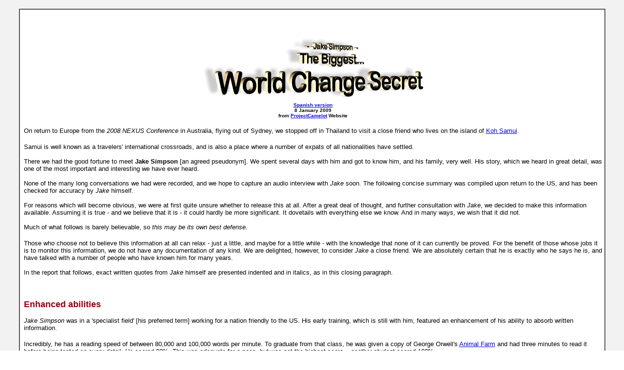

--- FILE ---
content_type: text/html
request_url: https://www.bibliotecapleyades.net/Ciencia/ciencia_biggestsecret.htm
body_size: 12471
content:
<html>

<head>
<meta http-equiv="Content-Type" content="text/html; charset=windows-1252">
<meta http-equiv="Content-Language" content="en-us">
<title>The Biggest World Change Secret - Jake Simpson</title>
<link rel=stylesheet type="text/css" href="../estilo_nuevo2.css">
<script language="JavaScript" fptype="dynamicanimation">
<!--
function dynAnimation() {}
function clickSwapImg() {}
//-->
</script>
<script language="JavaScript1.2" fptype="dynamicanimation" src="../../animate.js">
</script>
</head>

<body background="../imagenes_fondos/fondonuevo1.jpg" style="background-attachment: fixed" topmargin="0" leftmargin="0" onload="dynAnimation()" language="Javascript1.2">

<div align="center">
	<p style="margin-top: 0; margin-bottom: 0">&nbsp;</p>
	<table border="2" width="94%" id="table1" cellpadding="2" bordercolorlight="#C0C0C0" bordercolordark="#808080" style="border-collapse: collapse" bgcolor="#FFFFFF">
		<tr>
			<td>
			<p style="margin-top: 0; margin-bottom: 0; margin-left:6px; margin-right:2px" align="center">
			<font face="Arial" size="2"><br>
&nbsp;<br>
			<br>
			<a target="_blank" href="http://www.projectcamelot.org/jake_simpson.html">
			<img border="0" src="../imagenes_titulos/ciencia_biggestsecret.gif" vspace="10"></a></font></p>
			<p style="margin-top: 0; margin-bottom: 0; margin-left:6px; margin-right:2px" align="center">
			<b><font face="Arial" size="1">
			<a href="ciencia_biggestsecret_sp.htm"><font color="#0000DD">Spanish 
			version</font></a></font></b></p>
			<p style="margin-top: 0; margin-bottom: 0; margin-left:6px; margin-right:2px" align="center">
			<b><font face="Arial" size="1">8 January 2009</font></b></p>
			<p style="margin-top: 0; margin-bottom: 0; margin-left:6px; margin-right:2px" align="center">
			<b><font face="Arial" size="1">from
			<a target="_blank" href="http://www.projectcamelot.org">
			<font color="#0000DD">ProjectCamelot</font></a> Website</font></b></p>
			<p style="margin-top: 0; margin-bottom: 0; margin-left:6px; margin-right:2px" align="center">
			&nbsp;</p>
			<p style="margin-top: 0; margin-bottom: 0; margin-left:6px; margin-right:2px" align="left">
			<font face="Arial" size="2">On return to Europe from the <i>2008 
				NEXUS Conference</i> in Australia, flying out of Sydney, we 
				stopped off in Thailand to visit a close friend who lives on the 
				island of
				<a target="_blank" href="http://en.wikipedia.org/wiki/Koh_Samui">
			<font color="#0000DD">Koh Samui</font></a>. </font></p>
			<p style="margin-top: 0; margin-bottom: 0; margin-left:6px; margin-right:2px" align="left">&nbsp;</p>
			<p style="margin-top: 0; margin-bottom: 0; margin-left:6px; margin-right:2px" align="left">
			<font face="Arial" size="2">Samui is well known 
				as a travelers' international crossroads, and is also a place 
				where a number of expats of all nationalities have settled.<br>
			<br>There we had the good fortune to meet <b>Jake Simpson</b> [an 
				agreed pseudonym]. We spent several days with him and got to 
				know him, and his family, very well. His story, which we heard 
				in great detail, was one of the most important and interesting 
				we have ever heard.<br><br>None of the many long conversations we had were recorded, and we 
				hope to capture an audio interview with <i>Jake</i> soon. The following 
				concise summary was compiled upon return to the US, and has been 
				checked for accuracy by <i>Jake</i> himself.<br><br>For reasons which will become obvious, we were at first quite 
				unsure whether to release this at all. After a great deal of 
				thought, and further consultation with <i>Jake</i>, we decided to make 
				this information available. Assuming it is true - and we believe 
				that it is - it could hardly be more significant. It dovetails 
				with everything else we know. And in many ways, we wish that it 
				did not.<br><br>Much of what follows is barely believable, so <i>this may be its 
				own best defense.</i> </font></p>
			<p style="margin-top: 0; margin-bottom: 0; margin-left:6px; margin-right:2px" align="left">&nbsp;</p>
			<p style="margin-top: 0; margin-bottom: 0; margin-left:6px; margin-right:2px" align="left">
			<font face="Arial" size="2">Those who choose not to believe this 
				information at all can relax - just a little, and maybe for a 
				little while - with the knowledge that none of it can currently 
				be proved. For the benefit of those whose jobs it is to monitor 
				this information, we do not have any documentation of any kind. 
				We are delighted, however, to consider <i>Jake</i> a close friend. We 
				are absolutely certain that he is exactly who he says he is, and 
				have talked with a number of people who have known him for many 
				years.<br><br>In the report that follows, exact written quotes from 
			<i>Jake</i> 
				himself are presented indented and in italics, as in this 
				closing paragraph.<br>&nbsp;</font></p>
			<p style="margin-top: 0; margin-bottom: 0; margin-left:6px; margin-right:2px" align="left">&nbsp;</p>
			<p style="margin-top: 0; margin-bottom: 0; margin-left:6px; margin-right:2px" align="left">
			<font face="Arial" size="2"><br></font><b>
			<font face="Arial" size="4" color="#990012">Enhanced 
				abilities</font></b><font face="Arial" size="2"><br><br><i><i>Jake</i> Simpson</i> was in a 'specialist field' [his preferred 
				term] working for a nation friendly to the US. His early 
				training, which is still with him, featured an enhancement of 
				his ability to absorb written information. </font></p>
			<p style="margin-top: 0; margin-bottom: 0; margin-left:6px; margin-right:2px" align="left">&nbsp;</p>
			<p style="margin-top: 0; margin-bottom: 0; margin-left:6px; margin-right:2px" align="left">
			<font face="Arial" size="2">Incredibly, he has a reading speed 
				of between 80,000 and 100,000 words per minute. To graduate from 
				that class, he was given a copy of George Orwell's </font>
			<font face="Arial" size="2" color="#003200">
			<a target="_blank" href="http://www.bibliotecapleyades.net/archivos_pdf/animalfarm.pdf">
			<font color="#0000DD">Animal Farm</font></a> </font>
			<font face="Arial" size="2">and had three minutes to read it before being tested on every 
				detail. He scored 90%. This was adequate for a pass, but was not 
				the highest score... another student scored 100%.<br><br><i>Jake</i> is a very able 
			<i>psychic intuitive</i> to this day. He is 
				able to perceive when the 
			<a target="_blank" href="http://en.wikipedia.org/wiki/Artificial_intelligence">
			<font color="#0000DD">AI</font></a> [<i>artificial intelligence</i>] 
				information gathering system was 'focused' in his direction and 
				would periodically pick his exact moment to relate something to 
				us. We observed this again and again. While it at all times 
				seemed the same to us, sometimes <i>Jake</i> told us it was safe to 
				talk, while at other times it was not. </font></p>
			<p style="margin-top: 0; margin-bottom: 0; margin-left:6px; margin-right:2px" align="left">&nbsp;</p>
			<p style="margin-top: 0; margin-bottom: 0; margin-left:6px; margin-right:2px" align="left">
			<font face="Arial" size="2">It took a little while for us to 
				understand exactly what was going on here. See below for more on 
				this. </font></p>
			<p style="margin-top: 0; margin-bottom: 0; margin-left:6px; margin-right:2px" align="left">&nbsp;</p>
			<p style="margin-top: 0; margin-bottom: 0; margin-left:6px; margin-right:2px" align="left">
			<font face="Arial" size="2">We have not heard this information 
				anywhere else in the literature, on the internet, or mentioned 
				by any other witness. But I [Bill] had one experience that 
				showed me directly that this was very real indeed.<br>&nbsp;</font></p>
			<p style="margin-top: 0; margin-bottom: 0; margin-left:6px; margin-right:2px" align="left">&nbsp;</p>
			<p style="margin-top: 0; margin-bottom: 0; margin-left:6px; margin-right:2px" align="left">
			<font face="Arial" size="2"><br></font><b>
			<font face="Arial" size="4" color="#990012">Approaching Project Camelot</font></b><font face="Arial" size="2">
			<br><br><i>Jake</i> had written to us by way of introduction:</font></p>
			<blockquote>
				<p style="margin-top: 0; margin-bottom: 0; margin-left:6px; margin-right:2px" align="left">
				<font face="Arial" size="2">I have spent many years 
					previously working in abstract areas of national security on 
					behalf of the various parties concerned. I have been very 
					impressed by some of your interviewees' comments. Keep up 
					the outstanding work.</font></p>
			</blockquote>
			<p style="margin-top: 0; margin-bottom: 0; margin-left:6px; margin-right:2px" align="left">
			<font face="Arial" size="2"><i>Jake</i> approached <i>Project Camelot</i> 
				after our work had been brought to his attention by a friend.
				</font></p>
			<p style="margin-top: 0; margin-bottom: 0; margin-left:6px; margin-right:2px" align="left">&nbsp;</p>
			<p style="margin-top: 0; margin-bottom: 0; margin-left:6px; margin-right:2px" align="left">
			<font face="Arial" size="2">At first, he wasn't convinced that 
				we were 'real'. However, his connections enabled him to do the 
				requisite background checks, and he told us that it soon became 
				clear that we passed muster.<br><br>He told us he knew everything about us, but that we had &quot;nothing 
				to worry about&quot;. Everyone who had ever tried to do something 
				like we were doing before, apparently, had been killed. He told 
				us he'd watched every one of our videos, admired what we did, 
				and that we had a lot of courage. He assured us that some of 
				what we have reported is very close to the truth, and that we 
				had his respect.<br><br><i>Jake</i> is one of many in military/intelligence circles who are the 
				'<a target="_blank" href="http://en.wikipedia.org/wiki/White_hats"><font color="#0000DD">white hats</font></a>'. </font></p>
			<p style="margin-top: 0; margin-bottom: 0; margin-left:6px; margin-right:2px" align="left">&nbsp;</p>
			<p style="margin-top: 0; margin-bottom: 0; margin-left:6px; margin-right:2px" align="left">
			<font face="Arial" size="2">Idealistically motivated, he made 
				his career choice when young, wanting to work for mankind and 
				play his part in helping Planet Earth become a better place. 
				Despite discovering the true, bewildering complexity of the 
				world he had entered, he retained both his idealism and his 
				job... and many years later decided to approach <i>Project Camelot</i> 
				with a portion of what he now knew.<br><br>He told us that we had many of the correct puzzle pieces - and 
				that, furthermore, it was understood that we work with 
				integrity, and that we're not trying to breach any legitimate 
				national security. He stressed that we were quite liked by a 
				number of the 'white hats' who were monitoring us closely, 
				despite our being on a number of 'watch lists' of every kind.<br>
			<br><i><i>Jake</i></i> helped us understand that if we kept our information 
				general and didn't try to prove anything (with documentation or 
				by any other means), we would remain safe. </font></p>
			<p style="margin-top: 0; margin-bottom: 0; margin-left:6px; margin-right:2px" align="left">&nbsp;</p>
			<p style="margin-top: 0; margin-bottom: 0; margin-left:6px; margin-right:2px" align="left">
			<font face="Arial" size="2">He stressed that it was very 
				important not to get too specific on certain sensitive issues, 
				and to be very wary of ever getting hold of any definitive 
				documentation.<br>&nbsp;</font></p>
			<p style="margin-top: 0; margin-bottom: 0; margin-left:6px; margin-right:2px" align="left">&nbsp;</p>
			<p style="margin-top: 0; margin-bottom: 0; margin-left:6px; margin-right:2px" align="left">
			<font face="Arial" size="2"><br></font><b>
			<font face="Arial" size="4" color="#990012">Classified 
				technology and the secret space program</font></b><font face="Arial" size="2"><br>
			<br><i>Jake</i> emphasized to us that the current state of <u>classified 
				technology</u> was something like <i>10,000 [ten thousand] years 
				ahead of public sector technology</i> - and was accelerating 
				away from public sector technology at a current rate of 1,000 
				years per calendar year.<br><br>This got our attention.<br><br>
			<i>Jake</i> did not blink when we mentioned
				<a target="_blank" href="../esp_ciencia_timetravel.htm">
			<font color="#0000DD">time travel</font></a>, the
				<a target="_blank" href="../marte/marte_basescolonies.htm">
			<font color="#0000DD">Mars base</font></a>, or the advanced 
				fleet of craft which we had been told by <b>
			<a target="_blank" href="ciencia_henrydeacon.htm">
			<font color="#0000DD">Henry Deacon</font></a></b> serviced it. 
				</font></p>
			<p style="margin-top: 0; margin-bottom: 0; margin-left:6px; margin-right:2px" align="left">&nbsp;</p>
			<p style="margin-top: 0; margin-bottom: 0; margin-left:6px; margin-right:2px" align="left">
			<font face="Arial" size="2"><i>Jake</i> told us that some of the advanced craft were capable of 
				traveling from geostationary orbit (22,300 miles) to treetop 
				height in five seconds. (Work it out: that's about <i>16 million 
				miles per hour</i> - although <i>Jake</i> made it clear that the craft 
				would not actually be moving through space in the normal 
				sense... and would also never be seen unless this was intended.)
				</font></p>
			<p style="margin-top: 0; margin-bottom: 0; margin-left:6px; margin-right:2px" align="left">&nbsp;</p>
			<p style="margin-top: 0; margin-bottom: 0; margin-left:6px; margin-right:2px" align="left">
			<font face="Arial" size="2">Some of the craft were &quot;larger on 
				the inside than outside&quot;.</font></p>
			<blockquote>
				<ul>
					<li>
					<p style="margin-top: -2px; margin-bottom: -2px; margin-left:6px; margin-right:2px" align="left">
					<font face="Arial" size="2">Had they traveled to the 
						outer reaches of the solar system? Yes. </font></p></li>
					<li>
					<p style="margin-top: -2px; margin-bottom: -2px; margin-left:6px; margin-right:2px" align="left">
					<font face="Arial" size="2">Beyond our solar system? 
						Yes. </font></p></li>
					<li>
					<p style="margin-top: -2px; margin-bottom: -2px; margin-left:6px; margin-right:2px" align="left">
					<font face="Arial" size="2">Are some of them 
						superluminal (i.e. capable of faster-than-light travel)? 
						Yes. </font></p></li>
					<li>
					<p style="margin-top: -2px; margin-bottom: -2px; margin-left:6px; margin-right:2px" align="left">
					<font face="Arial" size="2">Were some of them very 
						large? Yes. </font></p></li>
				</ul>
			</blockquote>
			<p style="margin-top: 0; margin-bottom: 0; margin-left:6px; margin-right:2px" align="left">
			<font face="Arial" size="2">By this time, we were no longer 
				surprised by <i>Jake</i>'s answers. The significance of the <i>
			<a target="_blank" href="http://www.hyperflight.com/tech21k.htm#Superluminal">
			<font color="#0000DD">superluminal craft</font></a></i> <i>(superluminal = greater than the speed of light)</i> would be stressed in a subsequent 
				conversation.<br><br>The human race had had contact with extraterrestrials since 
				before World War II. <i>Jake</i> told us that it was very probable that
				<b>Eisenhower</b>'s 1955 heart attack was at least partially 
				induced by the stress of some of the information he had learned 
				from the extraterrestrials who
				<a target="_blank" href="../exopolitica/esp_exopolitics_Q.htm">
			<font color="#0000DD">he had personally met a short time before</font></a> 
				(after several previous set-up meetings with senior military 
				officials).<br><br>Taken all together, <i>Jake</i> told us, the ET visitors came from
				<a target="_blank" href="../vida_alien/esp_vida_alien_18.htm">
			<font color="#0000DD">various races, systems and times</font></a>, 
				and that <a target="_blank" href="ciencia_genoma.htm">
			<font color="#0000DD">human DNA</font></a> &quot;was compatible&quot; with
				<i>hundreds of different races.</i> </font></p>
			<p style="margin-top: 0; margin-bottom: 0; margin-left:6px; margin-right:2px" align="left">&nbsp;</p>
			<p style="margin-top: 0; margin-bottom: 0; margin-left:6px; margin-right:2px" align="left">
			<font face="Arial" size="2">All these ET races, in some 
				meaningful sense, could be said to be &quot;human or human-like”.<br>&nbsp;</font></p>
			<p style="margin-top: 0; margin-bottom: 0; margin-left:6px; margin-right:2px" align="left">&nbsp;</p>
			<p style="margin-top: 0; margin-bottom: 0; margin-left:6px; margin-right:2px" align="left">
			<font face="Arial" size="2"><br></font><b>
			<font face="Arial" size="4" color="#990012">AI 
				surveillance and access to knowledge</font></b><font face="Arial" size="2"><br>
			<br>The <i>AI surveillance system</i>, <i>Jake</i> told us, was literally 
				&quot;out of this world&quot;. It operates
				<a target="_blank" href="ciencia_hyperdimensions.htm">
			<font color="#0000DD">hyperdimensionally</font></a>, based on a 
				highly advanced quantum computing model that is basically our 
				development based on
				<a target="_blank" href="ciencia_extraterrestrialtech.htm">
			<font color="#0000DD">acquired alien technology</font></a>.
				</font></p>
			<p style="margin-top: 0; margin-bottom: 0; margin-left:6px; margin-right:2px" align="left">&nbsp;</p>
			<p style="margin-top: 0; margin-bottom: 0; margin-left:6px; margin-right:2px" align="left">
			<font face="Arial" size="2">This system is so advanced that <i>the ETs themselves are unhappy that we have it.<br>
			</i><br>Not only does it enable access to what any given person is 
				saying, or even thinking - if targeted for investigation - it 
				can also transcend time itself and thereby access information 
				about the thoughts and words of historical figures. Whether this 
				system can look into the future - the Tom Cruise movie <i>Minority Report</i>, based on a story by the prolific author 
				Philip K. Dick, comes to mind - we omitted to ask.<br><br><i>Jake</i>'s actions in being sensitive to this device (if device is 
				the right word) - by waiting for exactly the right 'window' of 
				opportunity to tell us certain things - were not fully 
				understood by us until I (Bill Ryan) had the following 
				experience.<br><br>On our last night together, sitting out in the open after a 
				barbecue, at about 2 am, <i>Jake</i> decided to tell me some things he 
				had not previously revealed, surveillance or no surveillance.
				</font></p>
			<p style="margin-top: 0; margin-bottom: 0; margin-left:6px; margin-right:2px" align="left">&nbsp;</p>
			<p style="margin-top: 0; margin-bottom: 0; margin-left:6px; margin-right:2px" align="left">
			<font face="Arial" size="2">As he began to speak, he immediately 
				encountered problems, as if trying to force himself through a 
				barrier. Simultaneously, I found I was being put to sleep and 
				could hardly keep my eyes open. We both spotted what was 
				happening, and remarked on it to one another.<br><br><i>Jake</i> forced himself to keep talking, and I made myself keep 
				listening through a spell of overwhelming dopiness. This episode 
				lasted half an hour or maybe more. We were being forcibly 
				stopped, in real time, from communicating effectively, as a 
				direct and immediate response to our intentions.<br><br>It's very important to understand that this was unconnected with 
				electromagnetics, hidden microphones, targeted beams, or 
				anything else of that nature. My own reference point for what 
				happened was a kind of <i>negative
				<a target="_blank" href="../salud/esp_salud19.htm">
			<font color="#0000DD">radionics</font></a></i> (which also works
				<i>hyperdimensionally</i>, but as a positive health modality).<br>
			<br>In the end we concluded our conversation, now pretty tired. The 
				next morning I simply could not recall what <i>Jake</i> had told me - 
				and still can't. </font></p>
			<p style="margin-top: 0; margin-bottom: 0; margin-left:6px; margin-right:2px" align="left">&nbsp;</p>
			<p style="margin-top: 0; margin-bottom: 0; margin-left:6px; margin-right:2px" align="left">
			<font face="Arial" size="2">Upon meeting him again and reporting 
				that I couldn't remember a thing about our conversation except 
				for the weird effects we had both experienced, he replied wryly:</font></p>
			<blockquote>
				<p style="margin-top: 0; margin-bottom: 0; margin-left:6px; margin-right:2px" align="left">
				<font face="Arial" size="2">Maybe it's just as well.</font></p>
			</blockquote>
			<p style="margin-top: 0; margin-bottom: 0; margin-left:6px; margin-right:2px" align="left">&nbsp;</p>
			<p style="margin-top: 0; margin-bottom: 0; margin-left:6px; margin-right:2px" align="left">
			<font face="Arial" size="2"><br></font><b>
			<font face="Arial" size="4" color="#990012">The 
				biggest secret<br></font></b><font face="Arial" size="2"><br>The 
			<i>international network of
				<a target="_blank" href="../esp_sociopol_underground.htm">
			<font color="#0000DD">deep underground bases</font></a></i>, 
				<i>Jake</i> confirmed, had been built in a continuing program since 
				soon after the end of World War II costing trillions of dollars. 
				</font></p>
			<p style="margin-top: 0; margin-bottom: 0; margin-left:6px; margin-right:2px" align="left">&nbsp;</p>
			<p style="margin-top: 0; margin-bottom: 0; margin-left:6px; margin-right:2px" align="left">
			<font face="Arial" size="2">The issue here was that military leaders had learned through ET 
				contact that <i>a potential catastrophe of huge magnitude, 
				occurring early in the 21st century, was possible</i>. This 
				information was certainly known to Eisenhower, <i>Jake</i> said (and 
				may have been partially responsible for his heart attack), and 
				was very possibly known as early as World War II.<br><br>Just as we had presented in our important summary article
				<a target="_blank" href="ciencia_bigpicture.htm">
			<font color="#0000DD">The Big Picture</font></a>, the problem is 
				one which involves <i>massive potential
				<a target="_blank" href="ciencia_earthchanges.htm">
			<font color="#0000DD">Earth changes</font></a></i> that could, 
				in extremis, threaten our civilization. The situation had been 
				extensively studied and evaluated and the conclusion had been 
				reached that the public could not be told. <br><br><i>Jake</i> described the threat - metaphorically - as 
			<i>a wave that 
				was heading our way</i>. </font></p>
			<p style="margin-top: 0; margin-bottom: 0; margin-left:6px; margin-right:2px" align="left">&nbsp;</p>
			<p style="margin-top: 0; margin-bottom: 0; margin-left:6px; margin-right:2px" align="left">
			<font face="Arial" size="2">It was unclear whether this 'wave' 
				is a product of an area of space which the solar system is 
				entering - or whether it is the result of a close fly-past by a 
				large rogue celestial body, or even a combination of two or 
				three simultaneous situations or other unusual and impending 
				cosmological events. But when I asked how this is all known, the 
				answer came back that <i>the superluminal craft have gone out to 
				take a good look at what is around</i>, and have returned with 
				the information.<br><br><i>Jake</i> stressed that IT IS NOT KNOWN what the effects of this 
				situation will be, nor precisely when this may occur. The 
				military are preparing for worst case scenarios, which is what 
				they do best. Readers familiar with our work will note the 
				connection with 
			<a target="_blank" href="../sociopolitica/esp_sociopol_illuminati_29.htm#A Letter from a Norwegian Politician">
			<font color="#0000DD">the report from the Norwegian Politician</font></a>, and 
				also <b><a target="_blank" href="../esp_autor_burisch.htm">
			<font color="#0000DD">Dan Burisch</font></a></b>'s information 
				which culminates in the report on
			<a target="_blank" href="../dan_burisch/esp_dan_burisch_26.htm">
			<font color="#0000DD">Timeline 1, variant 83</font></a> [T1v83].<br>
			<br>Of particular interest is <i>the contradiction with the T1v83 
				information</i>, in which Dan told us that in the latter half of 
				2007 a highly classified time portal intelligence retrieval 
				project (for lack of any better phrase) had analyzed a number of 
				possible alternative future timelines and concluded that <i>variant 83</i> - the most probable of the many that had been 
				investigated - demonstrated that the 'Timeline 2' catastrophe 
				had been averted and that while civilization would not be under 
				threat, the next few years would bring major problems. </font>
			</p>
			<p style="margin-top: 0; margin-bottom: 0; margin-left:6px; margin-right:2px" align="left">&nbsp;</p>
			<p style="margin-top: 0; margin-bottom: 0; margin-left:6px; margin-right:2px" align="left">
			<font face="Arial" size="2">These included nuclear exchanges in 
				a prolonged period of global conflict, under an administration 
				in which <i>Hillary Clinton had been elected President of the US</i>.<br>
			<br>Since that information was researched - a year ago at the time 
				of writing this article - it has become very clear that that <i>timeline variant has been 'broken'</i>, and that we are now 
				instead hurtling along on another, uncharted timeline. </font>
			</p>
			<p style="margin-top: 0; margin-bottom: 0; margin-left:6px; margin-right:2px" align="left">&nbsp;</p>
			<p style="margin-top: 0; margin-bottom: 0; margin-left:6px; margin-right:2px" align="left">
			<font face="Arial" size="2">In Dan's words to us a few months 
				ago, &quot;All bets are off&quot; - and when we put Dan's phrase to 
			<i>Jake</i>, 
				he responded:</font></p>
			<blockquote>
				<p style="margin-top: 0; margin-bottom: 0; margin-left:6px; margin-right:2px" align="left">
				<font face="Arial" size="2">That's about right. I wouldn't 
					disagree with that at all.</font></p>
			</blockquote>
			<p style="margin-top: 0; margin-bottom: 0; margin-left:6px; margin-right:2px" align="left">
			<font face="Arial" size="2"><i>Jake</i>'s information is that <i>it had 
				never been certain that the catastrophe had been averted</i>, 
				and he confirmed that the governments of many first-world 
				nations were continuing to make their detailed and extensive 
				preparations. </font></p>
			<p style="margin-top: 0; margin-bottom: 0; margin-left:6px; margin-right:2px" align="left">&nbsp;</p>
			<p style="margin-top: 0; margin-bottom: 0; margin-left:6px; margin-right:2px" align="left">
			<font face="Arial" size="2">Australia, we were told, was the 
				&quot;Ark of the World&quot;, and had been designated as such many years 
				previously.<br><br><i>Jake</i> confirmed that he had personally seen some of the 
				classified maps showing dramatically altered future coastlines, 
				and also confirmed the possibility of a very <i>advanced 
				high-speed 'shuttle-like' system</i> that connected many places, 
				like the US and Australia under the Pacific Ocean - a 
				longstanding but always uncorroborated rumor within the UFO 
				community that had acquired semi-mythological status since the 
				startling reports of <b>
			<a target="_blank" href="../esp_autor_lear.htm">
			<font color="#0000DD">John Lear</font></a></b> and
				<b><a target="_blank" href="../esp_sociopol_cooper.htm">
			<font color="#0000DD">William Cooper</font></a></b> in the late 
				1980s. </font></p>
			<p style="margin-top: 0; margin-bottom: 0; margin-left:6px; margin-right:2px" align="left">&nbsp;</p>
			<p style="margin-top: 0; margin-bottom: 0; margin-left:6px; margin-right:2px" align="left">
			<font face="Arial" size="2"><i>Jake</i> told us that,</font></p>
			<blockquote>
				<p style="margin-top: 0; margin-bottom: 0; margin-left:6px; margin-right:2px" align="left">
				<font face="Arial" size="2">...the acceleration presses you 
					back into your seat for a very long time.</font></p>
			</blockquote>
			<p style="margin-top: 0; margin-bottom: 0; margin-left:6px; margin-right:2px" align="left">
			<font face="Arial" size="2"><br>&nbsp;</font></p>
			<p style="margin-top: 0; margin-bottom: 0; margin-left:6px; margin-right:2px" align="left">
			<b><font face="Arial" size="4" color="#990012">This has all 
				happened before</font></b><font face="Arial" size="2"><br><br>One of the most startling snippets of information 
			<i>Jake</i> revealed 
				was that in some locations the base construction engineers had 
				broken through into much older facilities that had been there <i>for thousands of years</i> prior - apparently built for an 
				identical defensive purpose. </font></p>
			<p style="margin-top: 0; margin-bottom: 0; margin-left:6px; margin-right:2px" align="left">&nbsp;</p>
			<p style="margin-top: 0; margin-bottom: 0; margin-left:6px; margin-right:2px" align="left">
			<font face="Arial" size="2">All this, <i>Jake</i> had told us, had 
				happened before: <i>the catastrophic events are cyclic.<br></i>
			<br>Because of what had been learned through breaking into older 
				facilities built by a prior Earth culture, in some locations 
				decisions had been made to increase the depth of the new 
				facilities to as much as 30,000 feet [10,000 meters]. <br><br>The great classified libraries of the world, in
				<a target="_blank" href="../esp_vatican.htm">
			<font color="#0000DD">the Vatican</font></a> and elsewhere, all 
				contained detailed accounts of the destruction of prior 
				civilizations. The <i>Flood Myth</i>, as many anthropologists 
				have described, is evident in many dozens of different cultures 
				all over the world. </font></p>
			<p style="margin-top: 0; margin-bottom: 0; margin-left:6px; margin-right:2px" align="left">&nbsp;</p>
			<p style="margin-top: 0; margin-bottom: 0; margin-left:6px; margin-right:2px" align="left">
			<font face="Arial" size="2">All this is described in our article
				<a target="_blank" href="ciencia_bigpicture.htm">
			<font color="#0000DD">The Big Picture</font></a>.<br>&nbsp;</font></p>
			<p style="margin-top: 0; margin-bottom: 0; margin-left:6px; margin-right:2px" align="left">&nbsp;</p>
			<p style="margin-top: 0; margin-bottom: 0; margin-left:6px; margin-right:2px" align="left">
			<font face="Arial" size="2"><br></font>
			<font face="Arial" size="4" color="#990012"><b>The threat 
				of stealth viruses<br></b></font><font face="Arial" size="2">
			<br>These catastrophic events, <i>Jake</i> told us, would happen not in
				<a target="_blank" href="../esp_2012.htm"><font color="#0000DD">2012</font></a> but 
			<i>several years after that</i>, though the 
				dates were not precisely known. When we put <b>
			<a target="_blank" href="../esp_autor_dean.htm">
			<font color="#0000DD">Bob Dean</font></a></b>'s date of 
				<u>2017</u> to him (in the context of the coming of
				<a target="_blank" href="../esp_hercolobus.htm">
			<font color="#0000DD">Nibiru</font></a>), Jake's response is 
				that, <i>that would be close, as best he knew.<br></i><br>More immediate, said 
			<i>Jake</i>, was the threat of the <i>deliberate 
				release of viruses</i> followed by,</font></p>
			<blockquote>
				<p style="margin-top: 0; margin-bottom: 0; margin-left:6px; margin-right:2px" align="left">
				<font face="Arial" size="2">...the hideous effects of 
					spontaneous eruptions of new generations of opportunistic 
					bacteria like <i>
				<a target="_blank" href="http://en.wikipedia.org/wiki/Necrotizing_Fasciitis">
				<font color="#0000DD">Necrotizing Fasciitis</font></a></i> 
					and more advanced versions of <i>
				<a target="_blank" href="http://en.wikipedia.org/wiki/Golden_Staphylococci">
				<font color="#0000DD">golden staphylococci</font></a></i> 
					which would further
					<a target="_blank" href="../esp_sociopol_depopu.htm">
				<font color="#0000DD">reduce the world's population</font></a> 
					after the initial first line of worldwide disasters had 
					occurred.</font></p>
			</blockquote>
			<p style="margin-top: 0; margin-bottom: 0; margin-left:6px; margin-right:2px" align="left">
			<font face="Arial" size="2">This would trigger worldwide 
				infrastructure breakdown, cause chaos, and <i>make populations 
				easier to <u>control</u>.<br></i><br><i>Jake</i> predicted that it was quite possible that 
			<i>sometime 
				before the end of 2009 - or possibly early 2010</i> - there 
				would be a sudden and rapid escalation of international reported 
				outbreaks of extremely dangerous
				<a target="_blank" href="ciencia_virus.htm">
			<font color="#0000DD">viruses</font></a> (whether manmade or 
				otherwise). </font></p>
			<p style="margin-top: 0; margin-bottom: 0; margin-left:6px; margin-right:2px" align="left">&nbsp;</p>
			<p style="margin-top: 0; margin-bottom: 0; margin-left:6px; margin-right:2px" align="left">
			<font face="Arial" size="2">He emphasized that 
			<a target="_blank" href="ciencia_influenza.htm">
			<font color="#0000DD">announcements of 
				a 'global pandemic</font></a><font color="#0000DD">'</font> could suddenly emerge from nowhere &quot;within 
				hours&quot;, and that it would be smart to be prepared: </font></p>
			<blockquote>
				<p style="margin-top: 0; margin-bottom: 0; margin-left:6px; margin-right:2px" align="left">
				<font face="Arial" size="2">he stressed 
				that some countries could quickly become quarantined, or choose 
				to quarantine themselves, with major implications for 
				international travel and port or airport controls.</font></p>
				<p style="margin-top: 0; margin-bottom: 0; margin-left:6px; margin-right:2px" align="left">&nbsp;</p>
				<p style="margin-top: 0; margin-bottom: 0; margin-left:6px; margin-right:2px" align="left">
				<font face="Arial" size="2">Coupled with these outbreaks 
					there will be a very real possibility of <i>
				<a target="_blank" href="../sociopolitica/sociopol_globalfood.htm">
				<font color="#0000DD">food shortages</font></a></i>. 
					</font></p>
				<p style="margin-top: 0; margin-bottom: 0; margin-left:6px; margin-right:2px" align="left">&nbsp;</p>
				<p style="margin-top: 0; margin-bottom: 0; margin-left:6px; margin-right:2px" align="left">
				<font face="Arial" size="2">Even more importantly, there will very likely be 
					shortages 
					of quality foods containing all of the necessary levels of 
					active and absorbable vitamins and minerals of the necessary 
					types, and in the right or proportional quantities, to allow 
					for the human body to properly and adequately nourish 
					itself.<br><br>These shortfalls and omissions of some of the fundamental 
					basic substances of various foods will 
					<a target="_blank" href="../salud/salud_miraclemineralsupplement.htm">
				<font color="#0000DD">prevent people's 
					immune systems</font></a> from operating at optimum levels, thus 
					leaving them exposed to these new virulent types of 
					diseases. </font></p>
				<p style="margin-top: 0; margin-bottom: 0; margin-left:6px; margin-right:2px" align="left">&nbsp;</p>
				<p style="margin-top: 0; margin-bottom: 0; margin-left:6px; margin-right:2px" align="left">
				<font face="Arial" size="2">This will leave literally 
					hundreds of millions of people exposed to disease vectors 
					through 2011-2012 onwards.</font></p>
			</blockquote>
			<p style="margin-top: 0; margin-bottom: 0; margin-left:6px; margin-right:2px" align="left">
			<font face="Arial" size="2"><br>&nbsp;</font></p>
			<p style="margin-top: 0; margin-bottom: 0; margin-left:6px; margin-right:2px" align="left">
			<b><font face="Arial" size="4" color="#990012">Technological 
				access to other dimensions</font></b><font face="Arial" size="2"><br>
			<br>Finally, <i>Jake</i> told us of research that had unlocked technology 
				surrounding access to
				<a target="_blank" href="ciencia_dimensionshyperdimensions.htm">
			<font color="#0000DD">other dimensional states of existence</font></a>.</font></p>
			<blockquote>
				<p style="margin-top: 0; margin-bottom: 0; margin-left:6px; margin-right:2px" align="left">
				<font face="Arial" size="2">In these other <i>alternate 
					states of reality</i> sometimes it turns out they can very 
					briefly and spontaneously manifest, very occasionally quite 
					naturally, here on Earth and in any other part of this 
					universe. In very special circumstances, these can 
					spontaneously manifest across not only this universe but 
					indeed into <i>alternative universal realities.<br></i><br>There is a massive amount of research funding being applied 
					to this very obscure part of the broad spectrum of the 
					special access programs of the world’s budgetary allowance 
					for these types of programs. These funds are managed and 
					funneled from every imaginable area of the majority of the 
					world’s countries through an amazing array of abstract 
					instrumentalities and public funding projects.<br><br>The research involved with this subject is at the top of the<font color="#0000DD">
				</font>
				<a target="_blank" href="../sociopolitica/sociopol_globalelite.htm">
				<font color="#0000DD">world’s power elite</font></a>'s 
					priorities. This is why there are very selective sightings 
					of some of the largest scientific programs, currently 
					ongoing across the world.</font></p>
			</blockquote>
			<p style="margin-top: 0; margin-bottom: 0; margin-left:6px; margin-right:2px" align="left">
			<font face="Arial" size="2">The geographical location (in three 
				dimensions) is absolutely critical in some special cases. </font>
			</p>
			<p style="margin-top: 0; margin-bottom: 0; margin-left:6px; margin-right:2px" align="left">&nbsp;</p>
			<p style="margin-top: 0; margin-bottom: 0; margin-left:6px; margin-right:2px" align="left">
			<font face="Arial" size="2"><i>Jake</i> wrote:</font></p>
			<blockquote>
				<p style="margin-top: 0; margin-bottom: 0; margin-left:6px; margin-right:2px" align="left">
				<font face="Arial" size="2">The Earth’s specific rotation is 
					also of consideration and its relationship to the sun and 
					the other planetary bodies contained with in our solar 
					system - especially the larger ones. There are very many 
					localized effects experienced subtly, here on Earth in the 
					course of a year, in relation to the specific location to 
					other localized celestial bodies, apart from our sun, 
					contained within and without the <i>
				<a target="_blank" href="http://en.wikipedia.org/wiki/Heliosphere">
				<font color="#0000DD">heliosphere</font></a></i>.</font></p>
			</blockquote>
			<p style="margin-top: 0; margin-bottom: 0; margin-left:6px; margin-right:2px" align="left">
			<font face="Arial" size="2">On a larger scale, the position of 
				our solar system in relation to our galaxy is also of vital 
				importance. </font></p>
			<p style="margin-top: 0; margin-bottom: 0; margin-left:6px; margin-right:2px" align="left">&nbsp;</p>
			<p style="margin-top: 0; margin-bottom: 0; margin-left:6px; margin-right:2px" align="left">
			<font face="Arial" size="2"><i>Jake</i>'s words again:</font></p>
			<blockquote>
				<p style="margin-top: 0; margin-bottom: 0; margin-left:6px; margin-right:2px" align="left">
				<font face="Arial" size="2">Our galaxy’s position, speed and 
					direction relative to several neighboring galaxies is also 
					important. Beyond this is an understanding of a technology 
					that not only allows for <i>absolute universal travel</i> 
					and capitalization of the fantastic power that entails, but 
					provides the ability to move or <i>travel dimensionally</i>.</font></p>
			</blockquote>
			<p style="margin-top: 0; margin-bottom: 0; margin-left:6px; margin-right:2px" align="left">
			<font face="Arial" size="2"><i>Jake</i> explained that this knowledge 
				is essential to the next phase in 'Earth human' development...</font></p>
			<blockquote>
				<p style="margin-top: 0; margin-bottom: 0; margin-left:6px; margin-right:2px" align="left">
				<font face="Arial" size="2">...if we Earth humans are ever 
					to be freed from this particular part of existence and 
					universal/multiversal constraints.</font></p>
			</blockquote>
			<p style="margin-top: 0; margin-bottom: 0; margin-left:6px; margin-right:2px" align="left">
			<font face="Arial" size="2"><i>Jake</i> stated that as in every aspect 
				of human history here on Earth, there have been supporters, 
				detractors and outright enemies...</font></p>
			<blockquote>
				<p style="margin-top: 0; margin-bottom: 0; margin-left:6px; margin-right:2px" align="left">
				<font face="Arial" size="2">...both on Earth and not from 
					Earth. Nothing much has changed over all these eons of time.
					<u>The play is still largely the same</u> with all of the 
					same motives and allegiances.</font></p>
			</blockquote>
			<p style="margin-top: 0; margin-bottom: 0; margin-left:6px; margin-right:2px" align="left">
			<font face="Arial" size="2">The pursuit by some at the expense 
				of the many seems to always end up to be the ultimate price, 
				along with the loss of the Individual and Eternal Grand 
				Self/Soul/Spirit, particularly when the individual sells out all 
				that is sacred to the ongoing existence of our race.<br>&nbsp;</font></p>
			<p style="margin-top: 0; margin-bottom: 0; margin-left:6px; margin-right:2px" align="left">
			<font face="Arial" size="2">As <i>Jake</i> explained, some of these 
				power elite's motives constituted,</font></p>
			<blockquote>
				<p style="margin-top: 0; margin-bottom: 0; margin-left:6px; margin-right:2px" align="left">
				<font face="Arial" size="2">...a viable and sustainable 
					level of a heavily manicured and 
					<a target="_blank" href="../esp_sociopol_depopu.htm">
				<font color="#0000DD">vastly reduced human 
					population</font></a>, under the pretence of saving first the planet, 
					and next the vast majority of all of the other diverse range 
					of different species here on Earth.</font></p>
			</blockquote>
			<p style="margin-top: 0; margin-bottom: 0; margin-left:6px; margin-right:2px" align="left">
			<font face="Arial" size="2"><i>Jake</i> told us that it had been 
				explained to him:</font></p>
			<blockquote>
				<p style="margin-top: 0; margin-bottom: 0; margin-left:6px; margin-right:2px" align="left">
				<font face="Arial" size="2">&quot;You have to break a few eggs in 
					order to create a really great meal. The <i>Destroyer of Worlds</i> 
					[sic] brings with it the promise of massively renewed and 
					clean prolific growth for yet another new direction in Earth 
					Human evolution. Roaches will always be roaches. Someone’s 
					got to keep them under control.”</font></p>
			</blockquote>
			<p style="margin-top: 0; margin-bottom: 0; margin-left:6px; margin-right:2px" align="left">
			<font face="Arial" size="2">The quote reminded us of Henry 
				Deacon's reported briefing in which he had been ordered to read
				<a target="_blank" href="../esp_sociopol_ironmountain.htm">
			<font color="#0000DD">The Report From Iron Mountain</font></a>, 
				and had been told: </font></p>
			<blockquote>
				<p style="margin-top: 0; margin-bottom: 0; margin-left:6px; margin-right:2px" align="left">
				<font face="Arial" size="2">“There are the wolves and there 
					are the sheep, and we are the wolves.”</font></p>
			</blockquote>
			<p style="margin-top: 0; margin-bottom: 0; margin-left:6px; margin-right:2px" align="left">
			<font face="Arial" size="2"><i>Jake</i> said that what he had been told 
				was highly disturbing to him, and stressed just how at odds he 
				ultimately was,</font></p>
			<blockquote>
				<p style="margin-top: 0; margin-bottom: 0; margin-left:6px; margin-right:2px" align="left">
				<font face="Arial" size="2">...with the paramount agenda of 
					a significant element of <i>the absolute power elite</i>.</font></p>
			</blockquote>
			<p style="margin-top: 0; margin-bottom: 0; margin-left:6px; margin-right:2px" align="left">
			<font face="Arial" size="2"><i>Jake</i>’s strong personal ethics and 
				morality always prevented him from receiving the rich benefits 
				that he told us he knew could have been his. </font></p>
			<p style="margin-top: 0; margin-bottom: 0; margin-left:6px; margin-right:2px" align="left">&nbsp;</p>
			<p style="margin-top: 0; margin-bottom: 0; margin-left:6px; margin-right:2px" align="left">
			<font face="Arial" size="2">He told us he was,</font></p>
			<blockquote>
				<p style="margin-top: 0; margin-bottom: 0; margin-left:6px; margin-right:2px" align="left">
				<font face="Arial" size="2">...happy to remain obscure while 
					still contributing where appropriate to assist humankind in 
					meaningful and positive ways.</font></p>
			</blockquote>
			<p style="margin-top: 0; margin-bottom: 0; margin-left:6px; margin-right:2px" align="left">
			<font face="Arial" size="2">We gained the impression that <i>the 
				power elite</i> have largely left <i>Jake</i> alone. It was evident to 
				us that he has an intimate knowledge of their culture and knows 
				how to ensure his and his family's safety.<br><br>We close here with this remarkable man's own words:</font></p>
			<blockquote>
				<p style="margin-top: 0; margin-bottom: 0; margin-left:6px; margin-right:2px" align="left">
				<font face="Arial" size="2">This suggests <u>an even more 
					powerful, off-world group or association</u> that I may have 
					a very special relationship with, <i>that</i> <i>is lending a very 
					discreet helping hand</i>... where possible.</font></p>
			</blockquote>
			<p style="margin-top: 0; margin-bottom: 0; margin-left:6px; margin-right:2px" align="left">
			<font face="Arial" size="2">We are hopeful that we might record 
				a voice-disguised audio interview with <i>Jake</i>, and although this 
				has been discussed it has not yet been arranged or agreed. We 
				will post more information as soon as we can.<br><br>We thank our friend here for his courage in providing this 
				remarkable testimony. </font></p>
			<p style="margin-top: 0; margin-bottom: 0; margin-left:6px; margin-right:2px" align="left">&nbsp;</p>
			<p style="margin-top: 0; margin-bottom: 0; margin-left:6px; margin-right:2px" align="left">
			<font face="Arial" size="2">Kerry and I are as certain as we can 
				be that this man is both well-informed and has the highest 
				integrity.<br><br><b>Bill Ryan</b> and <b>Kerry Cassidy</b><br>
			</font><b><font face="Arial" size="1">PROJECT CAMELOT<br>8 January 2009</font></b></p>
			<p style="margin-top: 0; margin-bottom: 0; margin-left:6px; margin-right:2px" align="left">&nbsp;</p>
			<div align="center">









	<table border="0" width="25%" id="table2" cellspacing="0" cellpadding="0">
		<tr>
			<td align="center">
			<p  style="margin-top: 0; margin-bottom: 0">
			<b>
			<font color="#FF0000" face="Arial" size="2">
			<a href="../esp_2012.htm#Additional_Information" style="text-decoration: none">
			<font color="#FF0000">Return to 2012</font></a></font></b></p>
			</td>
		</tr>
	</table>
			<div align="center">









	<table border="0" width="32%" id="table3" cellspacing="0" cellpadding="0">
		<tr>
			<td align="center">
			<p  style="margin-top: 0; margin-bottom: 0">
			<b>
			<font color="#FF0000" face="Arial" size="2">
			<a href="ciencia_earthchanges.htm#Additional_Information" style="text-decoration: none">
			<font color="#FF0000">Return to Earth Changes</font></a></font></b></p>
			</td>
		</tr>
	</table>
			</div>
			<div align="center">









	<table border="0" width="39%" id="table4" cellspacing="0" cellpadding="0">
		<tr>
			<td align="center">
			<p  style="margin-top: 0; margin-bottom: 0">
			<b>
			<font color="#FF0000" face="Arial" size="2">
			<a href="../sociopolitica/sociopol_globalelite.htm#Additional_Information" style="text-decoration: none">
			<font color="#FF0000">Return to The Global Elite</font></a></font></b></p>
			</td>
		</tr>
	</table>
			</div>
			<div align="center">









	<table border="0" width="45%" id="table5" cellspacing="0" cellpadding="0">
		<tr>
			<td align="center">
			<p  style="margin-top: 0; margin-bottom: 0">
			<b>
			<font color="#FF0000" face="Arial" size="2">
			<a href="../esp_temas_a.htm#ciencia" style="text-decoration: none">
			<font color="#FF0000">Return to Temas / Paraciencia</font></a></font></b></p>
			</td>
		</tr>
	</table>
			</div>
			<div align="center">









	<table border="0" width="52%" id="table6" cellspacing="0" cellpadding="0">
		<tr>
			<td align="center">
			<p  style="margin-top: 0; margin-bottom: 0">
			<b>
			<font color="#FF0000" face="Arial" size="2">
			<a href="ciencia_extraterrestrialtech.htm#Additional_Information" style="text-decoration: none">
			<font color="#FF0000">Return to Extraterrestrial Technology And 
			Reverse Engineering</font></a></font></b></p>
			</td>
		</tr>
	</table>
			</div>
			</div>
			<p style="margin-left: 10px; margin-right: 5px; margin-top: 0; margin-bottom: 0">&nbsp;</p></td>
		</tr>
	</table>
</div>

<p style="margin: 0 6px">&nbsp;</p>

</body>

</html>